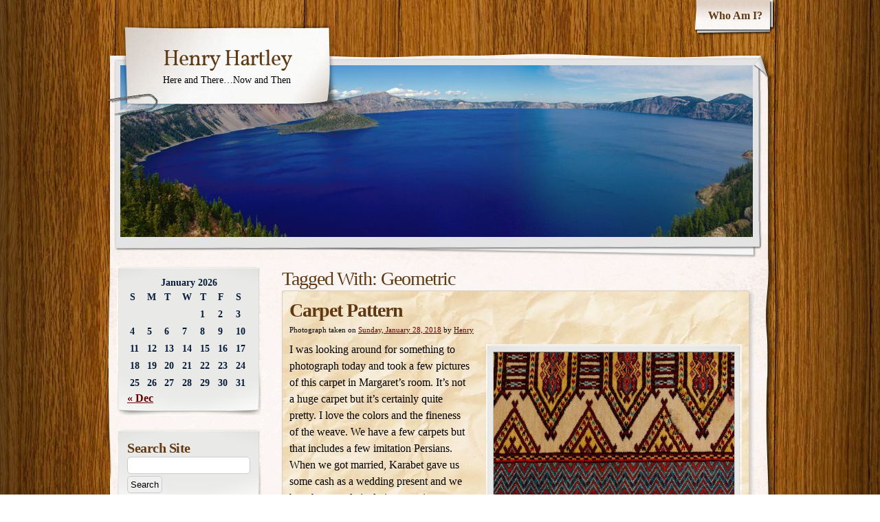

--- FILE ---
content_type: text/html; charset=UTF-8
request_url: http://www.henryhartley.com/?tag=geometric
body_size: 7803
content:
<!DOCTYPE html>
<html lang="en-US">
<head >
    <meta charset="UTF-8" />
    <title>Geometric | Henry Hartley</title>
    <meta name="iconpath" id="iconpath" content="http://www.henryhartley.com/wp-content/themes/adventure-journal/images/bh" />
    <link rel="profile" href="http://gmpg.org/xfn/11" />
    <link rel="pingback" href="http://www.henryhartley.com/xmlrpc.php" />
    <link rel='dns-prefetch' href='//s.w.org' />
<link rel="alternate" type="application/rss+xml" title="Henry Hartley &raquo; Feed" href="https://www.henryhartley.com" />
<link rel="alternate" type="application/rss+xml" title="Henry Hartley &raquo; Comments Feed" href="https://www.henryhartley.com/?feed=comments-rss2" />
<link rel="alternate" type="application/rss+xml" title="Henry Hartley &raquo; Geometric Tag Feed" href="https://www.henryhartley.com/?feed=rss2&#038;tag=geometric" />
		<script type="text/javascript">
			window._wpemojiSettings = {"baseUrl":"https:\/\/s.w.org\/images\/core\/emoji\/13.0.1\/72x72\/","ext":".png","svgUrl":"https:\/\/s.w.org\/images\/core\/emoji\/13.0.1\/svg\/","svgExt":".svg","source":{"concatemoji":"http:\/\/www.henryhartley.com\/wp-includes\/js\/wp-emoji-release.min.js"}};
			!function(e,a,t){var r,n,o,i,p=a.createElement("canvas"),s=p.getContext&&p.getContext("2d");function c(e,t){var a=String.fromCharCode;s.clearRect(0,0,p.width,p.height),s.fillText(a.apply(this,e),0,0);var r=p.toDataURL();return s.clearRect(0,0,p.width,p.height),s.fillText(a.apply(this,t),0,0),r===p.toDataURL()}function l(e){if(!s||!s.fillText)return!1;switch(s.textBaseline="top",s.font="600 32px Arial",e){case"flag":return!c([127987,65039,8205,9895,65039],[127987,65039,8203,9895,65039])&&(!c([55356,56826,55356,56819],[55356,56826,8203,55356,56819])&&!c([55356,57332,56128,56423,56128,56418,56128,56421,56128,56430,56128,56423,56128,56447],[55356,57332,8203,56128,56423,8203,56128,56418,8203,56128,56421,8203,56128,56430,8203,56128,56423,8203,56128,56447]));case"emoji":return!c([55357,56424,8205,55356,57212],[55357,56424,8203,55356,57212])}return!1}function d(e){var t=a.createElement("script");t.src=e,t.defer=t.type="text/javascript",a.getElementsByTagName("head")[0].appendChild(t)}for(i=Array("flag","emoji"),t.supports={everything:!0,everythingExceptFlag:!0},o=0;o<i.length;o++)t.supports[i[o]]=l(i[o]),t.supports.everything=t.supports.everything&&t.supports[i[o]],"flag"!==i[o]&&(t.supports.everythingExceptFlag=t.supports.everythingExceptFlag&&t.supports[i[o]]);t.supports.everythingExceptFlag=t.supports.everythingExceptFlag&&!t.supports.flag,t.DOMReady=!1,t.readyCallback=function(){t.DOMReady=!0},t.supports.everything||(n=function(){t.readyCallback()},a.addEventListener?(a.addEventListener("DOMContentLoaded",n,!1),e.addEventListener("load",n,!1)):(e.attachEvent("onload",n),a.attachEvent("onreadystatechange",function(){"complete"===a.readyState&&t.readyCallback()})),(r=t.source||{}).concatemoji?d(r.concatemoji):r.wpemoji&&r.twemoji&&(d(r.twemoji),d(r.wpemoji)))}(window,document,window._wpemojiSettings);
		</script>
		<style type="text/css">
img.wp-smiley,
img.emoji {
	display: inline !important;
	border: none !important;
	box-shadow: none !important;
	height: 1em !important;
	width: 1em !important;
	margin: 0 .07em !important;
	vertical-align: -0.1em !important;
	background: none !important;
	padding: 0 !important;
}
</style>
	<link rel='stylesheet' id='wp-block-library-css'  href='http://www.henryhartley.com/wp-includes/css/dist/block-library/style.min.css' type='text/css' media='all' />
<link rel='stylesheet' id='table-sorter-custom-css-css'  href='http://www.henryhartley.com/wp-content/plugins/table-sorter/wp-style.css' type='text/css' media='all' />
<link rel='stylesheet' id='slb_core-css'  href='http://www.henryhartley.com/wp-content/plugins/simple-lightbox/client/css/app.css' type='text/css' media='all' />
<link rel='stylesheet' id='theme-css'  href='http://www.henryhartley.com/wp-content/themes/adventure-journal/style.css' type='text/css' media='all' />
<!--[if lt IE 9]>
<link rel='stylesheet' id='style-ie-css'  href='http://www.henryhartley.com/wp-content/themes/adventure-journal/style-ie.css' type='text/css' media='all' />
<![endif]-->
<link rel='stylesheet' id='theme_override-css'  href='http://www.henryhartley.com/wp-content/themes/style-henry.css' type='text/css' media='all' />
<script type='text/javascript' src='http://www.henryhartley.com/wp-includes/js/jquery/jquery.min.js' id='jquery-core-js'></script>
<script type='text/javascript' src='http://www.henryhartley.com/wp-includes/js/jquery/jquery-migrate.min.js' id='jquery-migrate-js'></script>
<script type='text/javascript' src='http://www.henryhartley.com/wp-content/plugins/table-sorter/jquery.tablesorter.min.js' id='table-sorter-js'></script>
<script type='text/javascript' src='http://www.henryhartley.com/wp-content/plugins/table-sorter/jquery.metadata.js' id='table-sorter-metadata-js'></script>
<script type='text/javascript' src='http://www.henryhartley.com/wp-content/plugins/table-sorter/wp-script.js' id='table-sorter-custom-js-js'></script>
<link rel="https://api.w.org/" href="https://www.henryhartley.com/index.php?rest_route=/" /><link rel="alternate" type="application/json" href="https://www.henryhartley.com/index.php?rest_route=/wp/v2/tags/451" /><link rel="EditURI" type="application/rsd+xml" title="RSD" href="https://www.henryhartley.com/xmlrpc.php?rsd" />
<link rel="wlwmanifest" type="application/wlwmanifest+xml" href="http://www.henryhartley.com/wp-includes/wlwmanifest.xml" /> 

<style type="text/css" id="custom-background-css">
body.custom-background { background-image: url("http://www.henryhartley.com/wp-content/themes/adventure-journal/images/mp-background-tile.jpg"); background-position: left top; background-size: auto; background-repeat: repeat; background-attachment: fixed; }
</style>
		<script src="/wp-content/plugins/sorttable/sorttable.js"></script>
</head>
<body class="archive tag tag-geometric tag-451 custom-background">
    <div id="ancestor-13832" class="siteframe page-siteframe ">
        <div id="container">
          <div id="container2">
            <div class="nav-horz nav-main" id="menu">
              <div class="nav-main-left">
                <div class="nav-main-right">
                    <div class="menu-top-menu-container"><ul id="menu-top-menu" class="menu"><li id="menu-item-5925" class="menu-item menu-item-type-post_type menu-item-object-page menu-item-5925"><a href="https://www.henryhartley.com/?page_id=2">Who Am I?</a></li>
</ul></div>                </div>
              </div>
              <div class="nav-main-bottom"></div>
            </div>
            <div class="clear"></div>
            <!-- end header -->
      <div id="header"><div id="header2"><div id="header3"><div id="header4">
            		<div id="logo">
	  <div id="logo-2">
		<div id="logo-3">
		  <table><tr><td>
                            <div id="site-title"><a href="https://www.henryhartley.com/" title="Henry Hartley" rel="home">
				  Henry Hartley				  </a></div>
				<div id="site-description">Here and There&#8230;Now and Then</div>          </td></tr></table>
		</div>
	  </div>
	</div>
	              <div id="banner"><a href="/">
                                        <img src="http://www.henryhartley.com/wp-content/uploads/2024/09/cropped-img_20240914_018889-91.jpg" width="920" height="250" alt="" />
                
              </a></div>
      </div></div></div></div>
<div class="content"  id="col-2-right">
  <div id="col-main" style="width:720px;">
    <div id="main-content" class="paper-all">
        <!-- BEGIN Main Content-->
        <h1 class="page-title">Tagged With: <span>Geometric</span></h1>

        





			<div id="post-13832" class="post-13832 post type-post status-publish format-standard hentry category-miscellaneous tag-art tag-carpet tag-crafts tag-geometric tag-pattern tag-persian-carpet tag-textiles">
                                        			<h2 class="entry-title"><a href="https://www.henryhartley.com/?p=13832" title="Permalink to Carpet Pattern" rel="bookmark">Carpet Pattern</a></h2>
                        			<div class="entry-meta">
				<span class="meta-prep meta-prep-author">Photograph taken on</span> <a href="https://www.henryhartley.com/?p=13832" title="January 28, 2018 at 19:21" rel="bookmark"><span class="entry-date">Sunday, January 28, 2018</span></a> <span class="meta-sep">by</span> <span class="author vcard"><a class="url fn n" href="https://www.henryhartley.com/?author=2" title="View all posts by Henry">Henry</a></span>			</div><!-- .entry-meta -->

				<div class="entry-content">
				<div id="attachment_13834" style="width: 360px" class="wp-caption alignright"><a href="http://www.henryhartley.com/wp-content/uploads/2018/01/img_20180128_149931.jpg" data-slb-active="1" data-slb-asset="1081483187" data-slb-internal="0" data-slb-group="13832"><img aria-describedby="caption-attachment-13834" loading="lazy" src="http://www.henryhartley.com/wp-content/uploads/2018/01/img_20180128_149931-350x233.jpg" alt="Carpet Pattern" width="350" height="233" class="size-medium wp-image-13834" data-wp-pid="13834" srcset="https://www.henryhartley.com/wp-content/uploads/2018/01/img_20180128_149931-350x233.jpg 350w, https://www.henryhartley.com/wp-content/uploads/2018/01/img_20180128_149931-768x512.jpg 768w, https://www.henryhartley.com/wp-content/uploads/2018/01/img_20180128_149931-1024x683.jpg 1024w, https://www.henryhartley.com/wp-content/uploads/2018/01/img_20180128_149931-800x533.jpg 800w, https://www.henryhartley.com/wp-content/uploads/2018/01/img_20180128_149931-600x400.jpg 600w, https://www.henryhartley.com/wp-content/uploads/2018/01/img_20180128_149931.jpg 1800w" sizes="(max-width: 350px) 100vw, 350px" /></a><p id="caption-attachment-13834" class="wp-caption-text">Carpet Pattern</p></div>
<p>I was looking around for something to photograph today and took a few pictures of this carpet in Margaret&#8217;s room. It&#8217;s not a huge carpet but it&#8217;s certainly quite pretty. I love the colors and the fineness of the weave. We have a few carpets but that includes a few imitation Persians. When we got married, Karabet gave us some cash as a wedding present and we bought two relatively inexpensive carpets. They aren&#8217;t nearly as nice as this one, but then again, he gave us the gift out of his relatively modest means. We still have them and I still think of him when I consider them. That&#8217;s often where value lies (but I&#8217;m not saying it lies like a rug).</p>
				                            <div class="clear"></div>
			</div><!-- .entry-content -->
			<!-- Henry: Displaying entire posts, overriding the default for this theme -->
			<!--
			<div class="entry-summary">
				<p>I was looking around for something to photograph today and took a few pictures of this carpet in Margaret&#8217;s room. It&#8217;s not a huge carpet but it&#8217;s certainly quite pretty. I love the colors and the fineness of the weave. We have a few carpets but that includes a few imitation Persians. When we got &hellip; <a class="read-excerpt" href="https://www.henryhartley.com/?p=13832">Continue reading <span class="meta-nav">&raquo;</span></a></p>
			</div>--><!-- .entry-summary -->
	
			<div class="entry-utility">
									<span class="cat-links">
						<span class="entry-utility-prep entry-utility-prep-cat-links">Categories: </span> <a href="https://www.henryhartley.com/?cat=6" rel="category">Miscellaneous</a>					</span>
					<span class="meta-sep">|</span>
													<span class="tag-links">
						<span class="entry-utility-prep entry-utility-prep-tag-links">Tags:</span> <a href="https://www.henryhartley.com/?tag=art" rel="tag">Art</a>, <a href="https://www.henryhartley.com/?tag=carpet" rel="tag">Carpet</a>, <a href="https://www.henryhartley.com/?tag=crafts" rel="tag">Crafts</a>, <a href="https://www.henryhartley.com/?tag=geometric" rel="tag">Geometric</a>, <a href="https://www.henryhartley.com/?tag=pattern" rel="tag">Pattern</a>, <a href="https://www.henryhartley.com/?tag=persian-carpet" rel="tag">Persian Carpet</a>, <a href="https://www.henryhartley.com/?tag=textiles" rel="tag">Textiles</a>					</span>
					<span class="meta-sep">|</span>
								<span class="comments-link"><span>Comments Off<span class="screen-reader-text"> on Carpet Pattern</span></span></span>

			</div><!-- .entry-utility -->
		</div><!-- #post-## -->

		
	


			<div id="post-16264" class="post-16264 post type-post status-publish format-standard hentry category-miscellaneous tag-art tag-carpet tag-crafts tag-geometric tag-pattern tag-persian-carpet tag-textiles">
                                        			<h2 class="entry-title"><a href="https://www.henryhartley.com/?p=16264" title="Permalink to Persian Carpet" rel="bookmark">Persian Carpet</a></h2>
                        			<div class="entry-meta">
				<span class="meta-prep meta-prep-author">Photograph taken on</span> <a href="https://www.henryhartley.com/?p=16264" title="December 26, 2018 at 21:19" rel="bookmark"><span class="entry-date">Wednesday, December 26, 2018</span></a> <span class="meta-sep">by</span> <span class="author vcard"><a class="url fn n" href="https://www.henryhartley.com/?author=2" title="View all posts by Henry">Henry</a></span>			</div><!-- .entry-meta -->

				<div class="entry-content">
				<div id="attachment_16266" style="width: 360px" class="wp-caption alignright"><a href="http://www.henryhartley.com/wp-content/uploads/2018/12/img_20181226_161454.jpg" data-slb-active="1" data-slb-asset="1545757783" data-slb-internal="0" data-slb-group="16264"><img aria-describedby="caption-attachment-16266" loading="lazy" src="http://www.henryhartley.com/wp-content/uploads/2018/12/img_20181226_161454-350x233.jpg" alt="Persian Carpet" width="350" height="233" class="size-medium wp-image-16266" data-wp-pid="16266" srcset="https://www.henryhartley.com/wp-content/uploads/2018/12/img_20181226_161454-350x233.jpg 350w, https://www.henryhartley.com/wp-content/uploads/2018/12/img_20181226_161454-768x512.jpg 768w, https://www.henryhartley.com/wp-content/uploads/2018/12/img_20181226_161454-1024x683.jpg 1024w, https://www.henryhartley.com/wp-content/uploads/2018/12/img_20181226_161454-800x533.jpg 800w, https://www.henryhartley.com/wp-content/uploads/2018/12/img_20181226_161454-600x400.jpg 600w, https://www.henryhartley.com/wp-content/uploads/2018/12/img_20181226_161454.jpg 1800w" sizes="(max-width: 350px) 100vw, 350px" /></a><p id="caption-attachment-16266" class="wp-caption-text">Persian Carpet</p></div>
<p>After we took up the wall to wall carpet in our living room, we planned to put down a large rug that was at Cathy&#8217;s mom&#8217;s house. Because I having actually finished, though, we haven&#8217;t done that yet. There is still carpet under a bookcase, the TV, and the piano. We could probably fit the rug in already, but simply haven&#8217;t done so. In the meantime, we&#8217;ve put this rug down in the middle of the room. It&#8217;s too small for the space, actually, but it keeps the coffee table from sliding on the hardwood. It&#8217;s also a very nice rug in its own right adding color to the room.</p>
				                            <div class="clear"></div>
			</div><!-- .entry-content -->
			<!-- Henry: Displaying entire posts, overriding the default for this theme -->
			<!--
			<div class="entry-summary">
				<p>After we took up the wall to wall carpet in our living room, we planned to put down a large rug that was at Cathy&#8217;s mom&#8217;s house. Because I having actually finished, though, we haven&#8217;t done that yet. There is still carpet under a bookcase, the TV, and the piano. We could probably fit the &hellip; <a class="read-excerpt" href="https://www.henryhartley.com/?p=16264">Continue reading <span class="meta-nav">&raquo;</span></a></p>
			</div>--><!-- .entry-summary -->
	
			<div class="entry-utility">
									<span class="cat-links">
						<span class="entry-utility-prep entry-utility-prep-cat-links">Categories: </span> <a href="https://www.henryhartley.com/?cat=6" rel="category">Miscellaneous</a>					</span>
					<span class="meta-sep">|</span>
													<span class="tag-links">
						<span class="entry-utility-prep entry-utility-prep-tag-links">Tags:</span> <a href="https://www.henryhartley.com/?tag=art" rel="tag">Art</a>, <a href="https://www.henryhartley.com/?tag=carpet" rel="tag">Carpet</a>, <a href="https://www.henryhartley.com/?tag=crafts" rel="tag">Crafts</a>, <a href="https://www.henryhartley.com/?tag=geometric" rel="tag">Geometric</a>, <a href="https://www.henryhartley.com/?tag=pattern" rel="tag">Pattern</a>, <a href="https://www.henryhartley.com/?tag=persian-carpet" rel="tag">Persian Carpet</a>, <a href="https://www.henryhartley.com/?tag=textiles" rel="tag">Textiles</a>					</span>
					<span class="meta-sep">|</span>
								<span class="comments-link"><span>Comments Off<span class="screen-reader-text"> on Persian Carpet</span></span></span>

			</div><!-- .entry-utility -->
		</div><!-- #post-## -->

		
	

        <!-- END Main Content-->
    </div>
  </div>
  <div id="col-left" class="sidebar" style="width:220px;"><ul><li id="calendar-4" class="widget widget_calendar"><div id="calendar_wrap" class="calendar_wrap"><table id="wp-calendar" class="wp-calendar-table">
	<caption>January 2026</caption>
	<thead>
	<tr>
		<th scope="col" title="Sunday">S</th>
		<th scope="col" title="Monday">M</th>
		<th scope="col" title="Tuesday">T</th>
		<th scope="col" title="Wednesday">W</th>
		<th scope="col" title="Thursday">T</th>
		<th scope="col" title="Friday">F</th>
		<th scope="col" title="Saturday">S</th>
	</tr>
	</thead>
	<tbody>
	<tr>
		<td colspan="4" class="pad">&nbsp;</td><td>1</td><td>2</td><td>3</td>
	</tr>
	<tr>
		<td>4</td><td>5</td><td>6</td><td>7</td><td>8</td><td>9</td><td>10</td>
	</tr>
	<tr>
		<td>11</td><td>12</td><td>13</td><td>14</td><td>15</td><td>16</td><td>17</td>
	</tr>
	<tr>
		<td id="today">18</td><td>19</td><td>20</td><td>21</td><td>22</td><td>23</td><td>24</td>
	</tr>
	<tr>
		<td>25</td><td>26</td><td>27</td><td>28</td><td>29</td><td>30</td><td>31</td>
	</tr>
	</tbody>
	</table><nav aria-label="Previous and next months" class="wp-calendar-nav">
		<span class="wp-calendar-nav-prev"><a href="https://www.henryhartley.com/?m=202512">&laquo; Dec</a></span>
		<span class="pad">&nbsp;</span>
		<span class="wp-calendar-nav-next">&nbsp;</span>
	</nav></div></li><li id="search-3" class="widget widget_search"><h3>Search Site</h3><form role="search" method="get" id="searchform" class="searchform" action="https://www.henryhartley.com/">
				<div>
					<label class="screen-reader-text" for="s">Search for:</label>
					<input type="text" value="" name="s" id="s" />
					<input type="submit" id="searchsubmit" value="Search" />
				</div>
			</form></li><li id="archives-4" class="widget widget_archive"><h3>Archives</h3>		<label class="screen-reader-text" for="archives-dropdown-4">Archives</label>
		<select id="archives-dropdown-4" name="archive-dropdown">
			
			<option value="">Select Month</option>
				<option value='https://www.henryhartley.com/?m=202512'> December 2025 &nbsp;(9)</option>
	<option value='https://www.henryhartley.com/?m=202511'> November 2025 &nbsp;(11)</option>
	<option value='https://www.henryhartley.com/?m=202510'> October 2025 &nbsp;(11)</option>
	<option value='https://www.henryhartley.com/?m=202509'> September 2025 &nbsp;(11)</option>
	<option value='https://www.henryhartley.com/?m=202508'> August 2025 &nbsp;(9)</option>
	<option value='https://www.henryhartley.com/?m=202507'> July 2025 &nbsp;(14)</option>
	<option value='https://www.henryhartley.com/?m=202506'> June 2025 &nbsp;(6)</option>
	<option value='https://www.henryhartley.com/?m=202505'> May 2025 &nbsp;(8)</option>
	<option value='https://www.henryhartley.com/?m=202504'> April 2025 &nbsp;(7)</option>
	<option value='https://www.henryhartley.com/?m=202503'> March 2025 &nbsp;(8)</option>
	<option value='https://www.henryhartley.com/?m=202502'> February 2025 &nbsp;(9)</option>
	<option value='https://www.henryhartley.com/?m=202501'> January 2025 &nbsp;(5)</option>
	<option value='https://www.henryhartley.com/?m=202412'> December 2024 &nbsp;(9)</option>
	<option value='https://www.henryhartley.com/?m=202411'> November 2024 &nbsp;(11)</option>
	<option value='https://www.henryhartley.com/?m=202410'> October 2024 &nbsp;(10)</option>
	<option value='https://www.henryhartley.com/?m=202409'> September 2024 &nbsp;(28)</option>
	<option value='https://www.henryhartley.com/?m=202408'> August 2024 &nbsp;(10)</option>
	<option value='https://www.henryhartley.com/?m=202407'> July 2024 &nbsp;(9)</option>
	<option value='https://www.henryhartley.com/?m=202406'> June 2024 &nbsp;(8)</option>
	<option value='https://www.henryhartley.com/?m=202405'> May 2024 &nbsp;(8)</option>
	<option value='https://www.henryhartley.com/?m=202404'> April 2024 &nbsp;(9)</option>
	<option value='https://www.henryhartley.com/?m=202403'> March 2024 &nbsp;(13)</option>
	<option value='https://www.henryhartley.com/?m=202402'> February 2024 &nbsp;(11)</option>
	<option value='https://www.henryhartley.com/?m=202401'> January 2024 &nbsp;(7)</option>
	<option value='https://www.henryhartley.com/?m=202312'> December 2023 &nbsp;(18)</option>
	<option value='https://www.henryhartley.com/?m=202311'> November 2023 &nbsp;(11)</option>
	<option value='https://www.henryhartley.com/?m=202310'> October 2023 &nbsp;(7)</option>
	<option value='https://www.henryhartley.com/?m=202309'> September 2023 &nbsp;(7)</option>
	<option value='https://www.henryhartley.com/?m=202308'> August 2023 &nbsp;(9)</option>
	<option value='https://www.henryhartley.com/?m=202307'> July 2023 &nbsp;(18)</option>
	<option value='https://www.henryhartley.com/?m=202306'> June 2023 &nbsp;(18)</option>
	<option value='https://www.henryhartley.com/?m=202305'> May 2023 &nbsp;(13)</option>
	<option value='https://www.henryhartley.com/?m=202304'> April 2023 &nbsp;(12)</option>
	<option value='https://www.henryhartley.com/?m=202303'> March 2023 &nbsp;(11)</option>
	<option value='https://www.henryhartley.com/?m=202302'> February 2023 &nbsp;(6)</option>
	<option value='https://www.henryhartley.com/?m=202301'> January 2023 &nbsp;(8)</option>
	<option value='https://www.henryhartley.com/?m=202212'> December 2022 &nbsp;(13)</option>
	<option value='https://www.henryhartley.com/?m=202211'> November 2022 &nbsp;(8)</option>
	<option value='https://www.henryhartley.com/?m=202210'> October 2022 &nbsp;(11)</option>
	<option value='https://www.henryhartley.com/?m=202209'> September 2022 &nbsp;(14)</option>
	<option value='https://www.henryhartley.com/?m=202208'> August 2022 &nbsp;(12)</option>
	<option value='https://www.henryhartley.com/?m=202207'> July 2022 &nbsp;(10)</option>
	<option value='https://www.henryhartley.com/?m=202206'> June 2022 &nbsp;(11)</option>
	<option value='https://www.henryhartley.com/?m=202205'> May 2022 &nbsp;(14)</option>
	<option value='https://www.henryhartley.com/?m=202204'> April 2022 &nbsp;(19)</option>
	<option value='https://www.henryhartley.com/?m=202203'> March 2022 &nbsp;(12)</option>
	<option value='https://www.henryhartley.com/?m=202202'> February 2022 &nbsp;(12)</option>
	<option value='https://www.henryhartley.com/?m=202201'> January 2022 &nbsp;(10)</option>
	<option value='https://www.henryhartley.com/?m=202112'> December 2021 &nbsp;(16)</option>
	<option value='https://www.henryhartley.com/?m=202111'> November 2021 &nbsp;(13)</option>
	<option value='https://www.henryhartley.com/?m=202110'> October 2021 &nbsp;(12)</option>
	<option value='https://www.henryhartley.com/?m=202109'> September 2021 &nbsp;(9)</option>
	<option value='https://www.henryhartley.com/?m=202108'> August 2021 &nbsp;(17)</option>
	<option value='https://www.henryhartley.com/?m=202107'> July 2021 &nbsp;(16)</option>
	<option value='https://www.henryhartley.com/?m=202106'> June 2021 &nbsp;(16)</option>
	<option value='https://www.henryhartley.com/?m=202105'> May 2021 &nbsp;(22)</option>
	<option value='https://www.henryhartley.com/?m=202104'> April 2021 &nbsp;(13)</option>
	<option value='https://www.henryhartley.com/?m=202103'> March 2021 &nbsp;(8)</option>
	<option value='https://www.henryhartley.com/?m=202102'> February 2021 &nbsp;(11)</option>
	<option value='https://www.henryhartley.com/?m=202101'> January 2021 &nbsp;(16)</option>
	<option value='https://www.henryhartley.com/?m=202012'> December 2020 &nbsp;(32)</option>
	<option value='https://www.henryhartley.com/?m=202011'> November 2020 &nbsp;(30)</option>
	<option value='https://www.henryhartley.com/?m=202010'> October 2020 &nbsp;(31)</option>
	<option value='https://www.henryhartley.com/?m=202009'> September 2020 &nbsp;(30)</option>
	<option value='https://www.henryhartley.com/?m=202008'> August 2020 &nbsp;(31)</option>
	<option value='https://www.henryhartley.com/?m=202007'> July 2020 &nbsp;(32)</option>
	<option value='https://www.henryhartley.com/?m=202006'> June 2020 &nbsp;(31)</option>
	<option value='https://www.henryhartley.com/?m=202005'> May 2020 &nbsp;(31)</option>
	<option value='https://www.henryhartley.com/?m=202004'> April 2020 &nbsp;(32)</option>
	<option value='https://www.henryhartley.com/?m=202003'> March 2020 &nbsp;(31)</option>
	<option value='https://www.henryhartley.com/?m=202002'> February 2020 &nbsp;(29)</option>
	<option value='https://www.henryhartley.com/?m=202001'> January 2020 &nbsp;(31)</option>
	<option value='https://www.henryhartley.com/?m=201912'> December 2019 &nbsp;(31)</option>
	<option value='https://www.henryhartley.com/?m=201911'> November 2019 &nbsp;(31)</option>
	<option value='https://www.henryhartley.com/?m=201910'> October 2019 &nbsp;(37)</option>
	<option value='https://www.henryhartley.com/?m=201909'> September 2019 &nbsp;(30)</option>
	<option value='https://www.henryhartley.com/?m=201908'> August 2019 &nbsp;(32)</option>
	<option value='https://www.henryhartley.com/?m=201907'> July 2019 &nbsp;(34)</option>
	<option value='https://www.henryhartley.com/?m=201906'> June 2019 &nbsp;(29)</option>
	<option value='https://www.henryhartley.com/?m=201905'> May 2019 &nbsp;(31)</option>
	<option value='https://www.henryhartley.com/?m=201904'> April 2019 &nbsp;(33)</option>
	<option value='https://www.henryhartley.com/?m=201903'> March 2019 &nbsp;(31)</option>
	<option value='https://www.henryhartley.com/?m=201902'> February 2019 &nbsp;(28)</option>
	<option value='https://www.henryhartley.com/?m=201901'> January 2019 &nbsp;(31)</option>
	<option value='https://www.henryhartley.com/?m=201812'> December 2018 &nbsp;(32)</option>
	<option value='https://www.henryhartley.com/?m=201811'> November 2018 &nbsp;(31)</option>
	<option value='https://www.henryhartley.com/?m=201810'> October 2018 &nbsp;(31)</option>
	<option value='https://www.henryhartley.com/?m=201809'> September 2018 &nbsp;(31)</option>
	<option value='https://www.henryhartley.com/?m=201808'> August 2018 &nbsp;(32)</option>
	<option value='https://www.henryhartley.com/?m=201807'> July 2018 &nbsp;(32)</option>
	<option value='https://www.henryhartley.com/?m=201806'> June 2018 &nbsp;(30)</option>
	<option value='https://www.henryhartley.com/?m=201805'> May 2018 &nbsp;(31)</option>
	<option value='https://www.henryhartley.com/?m=201804'> April 2018 &nbsp;(30)</option>
	<option value='https://www.henryhartley.com/?m=201803'> March 2018 &nbsp;(31)</option>
	<option value='https://www.henryhartley.com/?m=201802'> February 2018 &nbsp;(29)</option>
	<option value='https://www.henryhartley.com/?m=201801'> January 2018 &nbsp;(32)</option>
	<option value='https://www.henryhartley.com/?m=201712'> December 2017 &nbsp;(31)</option>
	<option value='https://www.henryhartley.com/?m=201711'> November 2017 &nbsp;(30)</option>
	<option value='https://www.henryhartley.com/?m=201710'> October 2017 &nbsp;(31)</option>
	<option value='https://www.henryhartley.com/?m=201709'> September 2017 &nbsp;(30)</option>
	<option value='https://www.henryhartley.com/?m=201708'> August 2017 &nbsp;(31)</option>
	<option value='https://www.henryhartley.com/?m=201707'> July 2017 &nbsp;(33)</option>
	<option value='https://www.henryhartley.com/?m=201706'> June 2017 &nbsp;(32)</option>
	<option value='https://www.henryhartley.com/?m=201705'> May 2017 &nbsp;(31)</option>
	<option value='https://www.henryhartley.com/?m=201704'> April 2017 &nbsp;(31)</option>
	<option value='https://www.henryhartley.com/?m=201703'> March 2017 &nbsp;(31)</option>
	<option value='https://www.henryhartley.com/?m=201702'> February 2017 &nbsp;(28)</option>
	<option value='https://www.henryhartley.com/?m=201701'> January 2017 &nbsp;(31)</option>
	<option value='https://www.henryhartley.com/?m=201612'> December 2016 &nbsp;(34)</option>
	<option value='https://www.henryhartley.com/?m=201611'> November 2016 &nbsp;(31)</option>
	<option value='https://www.henryhartley.com/?m=201610'> October 2016 &nbsp;(31)</option>
	<option value='https://www.henryhartley.com/?m=201609'> September 2016 &nbsp;(33)</option>
	<option value='https://www.henryhartley.com/?m=201608'> August 2016 &nbsp;(35)</option>
	<option value='https://www.henryhartley.com/?m=201607'> July 2016 &nbsp;(32)</option>
	<option value='https://www.henryhartley.com/?m=201606'> June 2016 &nbsp;(30)</option>
	<option value='https://www.henryhartley.com/?m=201605'> May 2016 &nbsp;(31)</option>
	<option value='https://www.henryhartley.com/?m=201604'> April 2016 &nbsp;(30)</option>
	<option value='https://www.henryhartley.com/?m=201603'> March 2016 &nbsp;(31)</option>
	<option value='https://www.henryhartley.com/?m=201602'> February 2016 &nbsp;(30)</option>
	<option value='https://www.henryhartley.com/?m=201601'> January 2016 &nbsp;(33)</option>
	<option value='https://www.henryhartley.com/?m=201512'> December 2015 &nbsp;(31)</option>
	<option value='https://www.henryhartley.com/?m=201511'> November 2015 &nbsp;(30)</option>
	<option value='https://www.henryhartley.com/?m=201510'> October 2015 &nbsp;(32)</option>
	<option value='https://www.henryhartley.com/?m=201509'> September 2015 &nbsp;(34)</option>
	<option value='https://www.henryhartley.com/?m=201508'> August 2015 &nbsp;(34)</option>
	<option value='https://www.henryhartley.com/?m=201507'> July 2015 &nbsp;(32)</option>
	<option value='https://www.henryhartley.com/?m=201506'> June 2015 &nbsp;(32)</option>
	<option value='https://www.henryhartley.com/?m=201505'> May 2015 &nbsp;(33)</option>
	<option value='https://www.henryhartley.com/?m=201504'> April 2015 &nbsp;(33)</option>
	<option value='https://www.henryhartley.com/?m=201503'> March 2015 &nbsp;(37)</option>
	<option value='https://www.henryhartley.com/?m=201502'> February 2015 &nbsp;(30)</option>
	<option value='https://www.henryhartley.com/?m=201501'> January 2015 &nbsp;(32)</option>
	<option value='https://www.henryhartley.com/?m=201412'> December 2014 &nbsp;(33)</option>
	<option value='https://www.henryhartley.com/?m=201411'> November 2014 &nbsp;(31)</option>
	<option value='https://www.henryhartley.com/?m=201410'> October 2014 &nbsp;(32)</option>
	<option value='https://www.henryhartley.com/?m=201409'> September 2014 &nbsp;(31)</option>
	<option value='https://www.henryhartley.com/?m=201408'> August 2014 &nbsp;(32)</option>
	<option value='https://www.henryhartley.com/?m=201407'> July 2014 &nbsp;(40)</option>
	<option value='https://www.henryhartley.com/?m=201406'> June 2014 &nbsp;(31)</option>
	<option value='https://www.henryhartley.com/?m=201405'> May 2014 &nbsp;(32)</option>
	<option value='https://www.henryhartley.com/?m=201404'> April 2014 &nbsp;(32)</option>
	<option value='https://www.henryhartley.com/?m=201403'> March 2014 &nbsp;(33)</option>
	<option value='https://www.henryhartley.com/?m=201402'> February 2014 &nbsp;(30)</option>
	<option value='https://www.henryhartley.com/?m=201401'> January 2014 &nbsp;(34)</option>
	<option value='https://www.henryhartley.com/?m=201312'> December 2013 &nbsp;(36)</option>
	<option value='https://www.henryhartley.com/?m=201311'> November 2013 &nbsp;(34)</option>
	<option value='https://www.henryhartley.com/?m=201310'> October 2013 &nbsp;(38)</option>
	<option value='https://www.henryhartley.com/?m=201309'> September 2013 &nbsp;(31)</option>
	<option value='https://www.henryhartley.com/?m=201308'> August 2013 &nbsp;(35)</option>
	<option value='https://www.henryhartley.com/?m=201307'> July 2013 &nbsp;(45)</option>
	<option value='https://www.henryhartley.com/?m=201306'> June 2013 &nbsp;(33)</option>
	<option value='https://www.henryhartley.com/?m=201305'> May 2013 &nbsp;(34)</option>
	<option value='https://www.henryhartley.com/?m=201304'> April 2013 &nbsp;(30)</option>
	<option value='https://www.henryhartley.com/?m=201303'> March 2013 &nbsp;(39)</option>
	<option value='https://www.henryhartley.com/?m=201302'> February 2013 &nbsp;(29)</option>
	<option value='https://www.henryhartley.com/?m=201301'> January 2013 &nbsp;(31)</option>
	<option value='https://www.henryhartley.com/?m=201212'> December 2012 &nbsp;(34)</option>
	<option value='https://www.henryhartley.com/?m=201211'> November 2012 &nbsp;(38)</option>
	<option value='https://www.henryhartley.com/?m=201210'> October 2012 &nbsp;(39)</option>
	<option value='https://www.henryhartley.com/?m=201209'> September 2012 &nbsp;(35)</option>
	<option value='https://www.henryhartley.com/?m=201208'> August 2012 &nbsp;(39)</option>
	<option value='https://www.henryhartley.com/?m=201207'> July 2012 &nbsp;(35)</option>
	<option value='https://www.henryhartley.com/?m=201206'> June 2012 &nbsp;(35)</option>
	<option value='https://www.henryhartley.com/?m=201205'> May 2012 &nbsp;(36)</option>
	<option value='https://www.henryhartley.com/?m=201204'> April 2012 &nbsp;(32)</option>
	<option value='https://www.henryhartley.com/?m=201203'> March 2012 &nbsp;(37)</option>
	<option value='https://www.henryhartley.com/?m=201202'> February 2012 &nbsp;(31)</option>
	<option value='https://www.henryhartley.com/?m=201201'> January 2012 &nbsp;(38)</option>
	<option value='https://www.henryhartley.com/?m=201112'> December 2011 &nbsp;(32)</option>
	<option value='https://www.henryhartley.com/?m=201111'> November 2011 &nbsp;(30)</option>
	<option value='https://www.henryhartley.com/?m=201110'> October 2011 &nbsp;(31)</option>
	<option value='https://www.henryhartley.com/?m=201109'> September 2011 &nbsp;(30)</option>
	<option value='https://www.henryhartley.com/?m=201108'> August 2011 &nbsp;(31)</option>
	<option value='https://www.henryhartley.com/?m=201107'> July 2011 &nbsp;(31)</option>
	<option value='https://www.henryhartley.com/?m=201106'> June 2011 &nbsp;(30)</option>
	<option value='https://www.henryhartley.com/?m=201105'> May 2011 &nbsp;(31)</option>
	<option value='https://www.henryhartley.com/?m=201104'> April 2011 &nbsp;(30)</option>
	<option value='https://www.henryhartley.com/?m=201103'> March 2011 &nbsp;(31)</option>
	<option value='https://www.henryhartley.com/?m=201102'> February 2011 &nbsp;(28)</option>
	<option value='https://www.henryhartley.com/?m=201101'> January 2011 &nbsp;(31)</option>
	<option value='https://www.henryhartley.com/?m=201012'> December 2010 &nbsp;(1)</option>

		</select>

<script type="text/javascript">
/* <![CDATA[ */
(function() {
	var dropdown = document.getElementById( "archives-dropdown-4" );
	function onSelectChange() {
		if ( dropdown.options[ dropdown.selectedIndex ].value !== '' ) {
			document.location.href = this.options[ this.selectedIndex ].value;
		}
	}
	dropdown.onchange = onSelectChange;
})();
/* ]]> */
</script>
			</li><li id="categories-4" class="widget widget_categories"><h3>Categories</h3>
			<ul>
					<li class="cat-item cat-item-4"><a href="https://www.henryhartley.com/?cat=4">Creatures</a> (793)
</li>
	<li class="cat-item cat-item-11"><a href="https://www.henryhartley.com/?cat=11">Cross Community Rockville</a> (33)
</li>
	<li class="cat-item cat-item-3"><a href="https://www.henryhartley.com/?cat=3">Flowers and Plants</a> (1,377)
</li>
	<li class="cat-item cat-item-13"><a href="https://www.henryhartley.com/?cat=13">Food/Drink</a> (77)
</li>
	<li class="cat-item cat-item-12"><a href="https://www.henryhartley.com/?cat=12">Gordon College</a> (18)
</li>
	<li class="cat-item cat-item-6"><a href="https://www.henryhartley.com/?cat=6">Miscellaneous</a> (1,100)
</li>
	<li class="cat-item cat-item-5"><a href="https://www.henryhartley.com/?cat=5">People</a> (953)
</li>
	<li class="cat-item cat-item-3328"><a href="https://www.henryhartley.com/?cat=3328">Reading List</a> (6)
</li>
	<li class="cat-item cat-item-7"><a href="https://www.henryhartley.com/?cat=7">Sunrise/Sunset/Sky</a> (353)
</li>
	<li class="cat-item cat-item-9"><a href="https://www.henryhartley.com/?cat=9">Travel</a> (187)
</li>
	<li class="cat-item cat-item-8"><a href="https://www.henryhartley.com/?cat=8">WCA</a> (80)
</li>
			</ul>

			</li><li id="meta-3" class="widget widget_meta"><h3>Meta</h3>
		<ul>
						<li><a href="https://www.henryhartley.com/wp-login.php">Log in</a></li>
			<li><a href="https://www.henryhartley.com/?feed=rss2">Entries feed</a></li>
			<li><a href="https://www.henryhartley.com/?feed=comments-rss2">Comments feed</a></li>

			<li><a href="https://wordpress.org/">WordPress.org</a></li>
		</ul>

		</li></ul></div>  <div class="clear"></div>
</div>
			<!-- begin footer -->
			<div class="clear"></div>
            <div id="footer">
				<div class="nav-horz nav-footer"><div class="menu-top-menu-container"><ul id="menu-top-menu-1" class="menu"><li class="menu-item menu-item-type-post_type menu-item-object-page menu-item-5925"><a href="https://www.henryhartley.com/?page_id=2">Who Am I?</a></li>
</ul></div></div>
				<script type='text/javascript' src='http://www.henryhartley.com/wp-includes/js/wp-embed.min.js' id='wp-embed-js'></script>
<script type='text/javascript' src='http://www.henryhartley.com/wp-content/plugins/simple-lightbox/client/js/prod/lib.core.js' id='slb_core-js'></script>
<script type='text/javascript' src='http://www.henryhartley.com/wp-content/plugins/simple-lightbox/client/js/prod/lib.view.js' id='slb_view-js'></script>
<script type='text/javascript' src='http://www.henryhartley.com/wp-content/plugins/simple-lightbox/themes/baseline/js/prod/client.js' id='slb-asset-slb_baseline-base-js'></script>
<script type='text/javascript' src='http://www.henryhartley.com/wp-content/plugins/simple-lightbox/themes/default/js/prod/client.js' id='slb-asset-slb_default-base-js'></script>
<script type='text/javascript' src='http://www.henryhartley.com/wp-content/plugins/simple-lightbox/template-tags/item/js/prod/tag.item.js' id='slb-asset-item-base-js'></script>
<script type='text/javascript' src='http://www.henryhartley.com/wp-content/plugins/simple-lightbox/template-tags/ui/js/prod/tag.ui.js' id='slb-asset-ui-base-js'></script>
<script type='text/javascript' src='http://www.henryhartley.com/wp-content/plugins/simple-lightbox/content-handlers/image/js/prod/handler.image.js' id='slb-asset-image-base-js'></script>
<script type="text/javascript" id="slb_footer">/* <![CDATA[ */if ( !!window.jQuery ) {(function($){$(document).ready(function(){if ( !!window.SLB && SLB.has_child('View.init') ) { SLB.View.init({"ui_autofit":true,"ui_animate":true,"slideshow_autostart":false,"slideshow_duration":"6","group_loop":true,"ui_overlay_opacity":"0.2","ui_title_default":false,"theme_default":"slb_default","ui_labels":{"loading":"Loading","close":"Close","nav_next":"Next","nav_prev":"Previous","slideshow_start":"Start slideshow","slideshow_stop":"Stop slideshow","group_status":"Item %current% of %total%"}}); }
if ( !!window.SLB && SLB.has_child('View.assets') ) { {$.extend(SLB.View.assets, {"1081483187":{"id":null,"type":"image","internal":true,"source":"http:\/\/www.henryhartley.com\/wp-content\/uploads\/2018\/01\/img_20180128_149931.jpg"},"1545757783":{"id":null,"type":"image","internal":true,"source":"http:\/\/www.henryhartley.com\/wp-content\/uploads\/2018\/12\/img_20181226_161454.jpg"}});} }
/* THM */
if ( !!window.SLB && SLB.has_child('View.extend_theme') ) { SLB.View.extend_theme('slb_baseline',{"name":"Baseline","parent":"","styles":[{"handle":"base","uri":"http:\/\/www.henryhartley.com\/wp-content\/plugins\/simple-lightbox\/themes\/baseline\/css\/style.css","deps":[]}],"layout_raw":"<div class=\"slb_container\"><div class=\"slb_content\">{{item.content}}<div class=\"slb_nav\"><span class=\"slb_prev\">{{ui.nav_prev}}<\/span><span class=\"slb_next\">{{ui.nav_next}}<\/span><\/div><div class=\"slb_controls\"><span class=\"slb_close\">{{ui.close}}<\/span><span class=\"slb_slideshow\">{{ui.slideshow_control}}<\/span><\/div><div class=\"slb_loading\">{{ui.loading}}<\/div><\/div><div class=\"slb_details\"><div class=\"inner\"><div class=\"slb_data\"><div class=\"slb_data_content\"><span class=\"slb_data_title\">{{item.title}}<\/span><span class=\"slb_group_status\">{{ui.group_status}}<\/span><div class=\"slb_data_desc\">{{item.description}}<\/div><\/div><\/div><div class=\"slb_nav\"><span class=\"slb_prev\">{{ui.nav_prev}}<\/span><span class=\"slb_next\">{{ui.nav_next}}<\/span><\/div><\/div><\/div><\/div>"}); }if ( !!window.SLB && SLB.has_child('View.extend_theme') ) { SLB.View.extend_theme('slb_default',{"name":"Default (Light)","parent":"slb_baseline","styles":[{"handle":"base","uri":"http:\/\/www.henryhartley.com\/wp-content\/plugins\/simple-lightbox\/themes\/default\/css\/style.css","deps":[]}]}); }})})(jQuery);}/* ]]> */</script>
<script type="text/javascript" id="slb_context">/* <![CDATA[ */if ( !!window.jQuery ) {(function($){$(document).ready(function(){if ( !!window.SLB ) { {$.extend(SLB, {"context":["public","user_guest"]});} }})})(jQuery);}/* ]]> */</script>
				<div class="clear"></div> 
            </div>
          </div>
        </div>
    </div>
</body>
</html>
